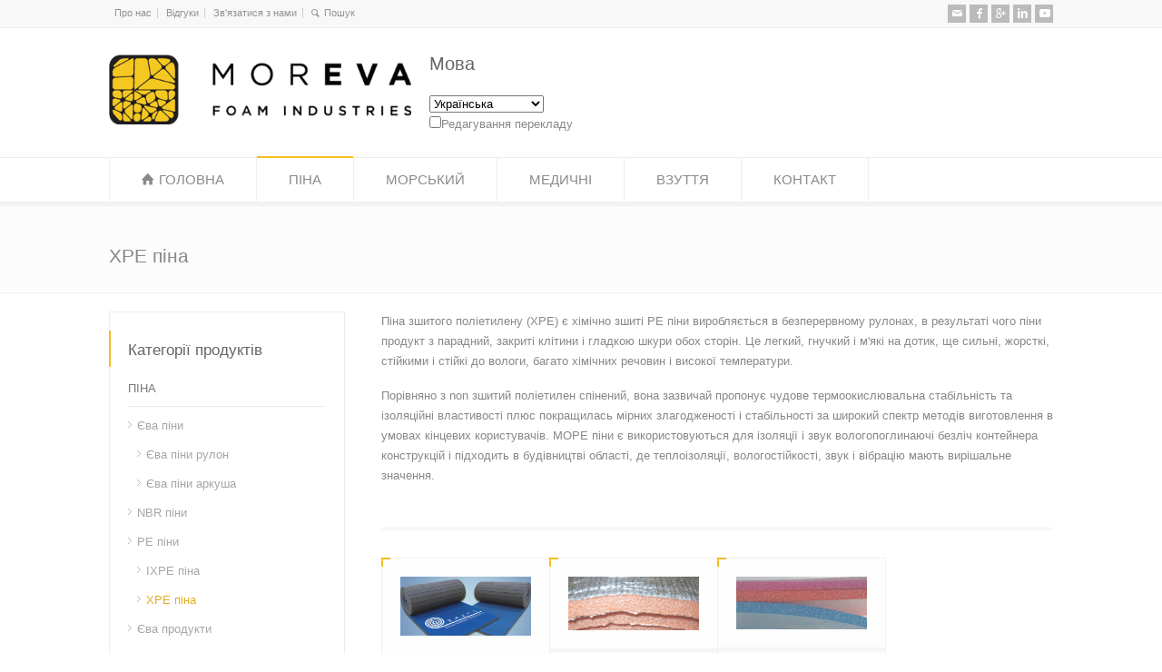

--- FILE ---
content_type: text/html; charset=UTF-8
request_url: https://www.morevafoam.com/uk/Categories/xpe-foam
body_size: 15401
content:
<!doctype html>
<html lang="uk" class="no-js" dir="ltr">
<head> 
<meta charset="UTF-8" />  
<meta name="viewport" content="width=device-width, initial-scale=1, maximum-scale=1">

<meta name='robots' content='index, follow, max-image-preview:large, max-snippet:-1, max-video-preview:-1' />
	<style>img:is([sizes="auto" i], [sizes^="auto," i]) { contain-intrinsic-size: 3000px 1500px }</style>
	
	<!-- This site is optimized with the Yoast SEO plugin v24.9 - https://yoast.com/wordpress/plugins/seo/ -->
	<title>XPE піна архівів - Mor Єва піни</title>
	<link rel="canonical" href="https://www.MorEvaFoam.com/uk/Categories/xpe-foam" />
	<meta property="og:locale" content="uk_UA" />
	<meta property="og:type" content="Стаття" />
	<meta property="og:title" content="XPE піна архівів - Mor Єва піни" />
	<meta property="og:description" content="Crosslinked Polyethylene Foam (XPE) is chemically crosslinked PE foam produced in continuous rolls resulting in a foam product with uniform, closed cells and smooth skins both sides. It is lightweight, flexible and soft to touch, yet strong, tough, resilient and resistant to moisture, many chemicals and high temperature. Compared to non-crosslinked polyethylene foam, it typically offers superb thermal stability and insulating properties plus improved dimensional consistency and stability over a wide range of fabrication methods in end-user’s conditions. MOR foams is used for insulation and sound absorbing materials in a host of container’s designs and suitable in the building and construction field where thermal insulation, moisture resistance, sound and vibration are critical." />
	<meta property="og:url" content="https://www.MorEvaFoam.com/Categories/xpe-foam" />
	<meta property="og:site_name" content="Єва MOR піни" />
	<meta name="twitter:card" content="summary_large_image" />
	<meta name="twitter:site" content="@Mor_Evasole" />
	<script type="application/ld+json" class="yoast-schema-graph">{"@context":"https://schema.org","@graph":[{"@type":"CollectionPage","@id":"https://www.MorEvaFoam.com/Categories/xpe-foam","url":"https://www.MorEvaFoam.com/Categories/xpe-foam","name":"XPE Foam Archives - Mor Eva Foam","isPartOf":{"@id":"https://www.MorEvaFoam.com/#website"},"primaryImageOfPage":{"@id":"https://www.MorEvaFoam.com/Categories/xpe-foam#primaryimage"},"image":{"@id":"https://www.MorEvaFoam.com/Categories/xpe-foam#primaryimage"},"thumbnailUrl":"https://www.MorEvaFoam.com/wp-content/uploads/2015/05/MOR-carpet-rollable-mats-1.jpg","breadcrumb":{"@id":"https://www.MorEvaFoam.com/Categories/xpe-foam#breadcrumb"},"inLanguage":"uk"},{"@type":"ImageObject","inLanguage":"uk","@id":"https://www.MorEvaFoam.com/Categories/xpe-foam#primaryimage","url":"https://www.MorEvaFoam.com/wp-content/uploads/2015/05/MOR-carpet-rollable-mats-1.jpg","contentUrl":"https://www.MorEvaFoam.com/wp-content/uploads/2015/05/MOR-carpet-rollable-mats-1.jpg","width":500,"height":217,"caption":"Carpeted Practice Mats"},{"@type":"BreadcrumbList","@id":"https://www.MorEvaFoam.com/Categories/xpe-foam#breadcrumb","itemListElement":[{"@type":"ListItem","position":1,"name":"Home","item":"https://www.MorEvaFoam.com/"},{"@type":"ListItem","position":2,"name":"PE Foam","item":"https://www.MorEvaFoam.com/Categories/pe-xpe-ixpe"},{"@type":"ListItem","position":3,"name":"XPE Foam"}]},{"@type":"WebSite","@id":"https://www.MorEvaFoam.com/#website","url":"https://www.MorEvaFoam.com/","name":"Mor Eva Foam","description":"Mor Eva, More Fun","potentialAction":[{"@type":"SearchAction","target":{"@type":"EntryPoint","urlTemplate":"https://www.MorEvaFoam.com/?s={search_term_string}"},"query-input":{"@type":"PropertyValueSpecification","valueRequired":true,"valueName":"search_term_string"}}],"inLanguage":"uk"}]}</script>
	<!-- / Yoast SEO plugin. -->


<link rel='dns-prefetch' href='//www.MorEvaFoam.com' />
<link rel='dns-prefetch' href='//static.addtoany.com' />
<link rel='dns-prefetch' href='//www.googletagmanager.com' />
<script type="702789f75985357932abb115-text/javascript">
/* <![CDATA[ */
window._wpemojiSettings = {"baseUrl":"https:\/\/s.w.org\/images\/core\/emoji\/15.1.0\/72x72\/","ext":".png","svgUrl":"https:\/\/s.w.org\/images\/core\/emoji\/15.1.0\/svg\/","svgExt":".svg","source":{"concatemoji":"https:\/\/www.MorEvaFoam.com\/wp-includes\/js\/wp-emoji-release.min.js"}};
/*! This file is auto-generated */
!function(i,n){var o,s,e;function c(e){try{var t={supportTests:e,timestamp:(new Date).valueOf()};sessionStorage.setItem(o,JSON.stringify(t))}catch(e){}}function p(e,t,n){e.clearRect(0,0,e.canvas.width,e.canvas.height),e.fillText(t,0,0);var t=new Uint32Array(e.getImageData(0,0,e.canvas.width,e.canvas.height).data),r=(e.clearRect(0,0,e.canvas.width,e.canvas.height),e.fillText(n,0,0),new Uint32Array(e.getImageData(0,0,e.canvas.width,e.canvas.height).data));return t.every(function(e,t){return e===r[t]})}function u(e,t,n){switch(t){case"flag":return n(e,"\ud83c\udff3\ufe0f\u200d\u26a7\ufe0f","\ud83c\udff3\ufe0f\u200b\u26a7\ufe0f")?!1:!n(e,"\ud83c\uddfa\ud83c\uddf3","\ud83c\uddfa\u200b\ud83c\uddf3")&&!n(e,"\ud83c\udff4\udb40\udc67\udb40\udc62\udb40\udc65\udb40\udc6e\udb40\udc67\udb40\udc7f","\ud83c\udff4\u200b\udb40\udc67\u200b\udb40\udc62\u200b\udb40\udc65\u200b\udb40\udc6e\u200b\udb40\udc67\u200b\udb40\udc7f");case"emoji":return!n(e,"\ud83d\udc26\u200d\ud83d\udd25","\ud83d\udc26\u200b\ud83d\udd25")}return!1}function f(e,t,n){var r="undefined"!=typeof WorkerGlobalScope&&self instanceof WorkerGlobalScope?new OffscreenCanvas(300,150):i.createElement("canvas"),a=r.getContext("2d",{willReadFrequently:!0}),o=(a.textBaseline="top",a.font="600 32px Arial",{});return e.forEach(function(e){o[e]=t(a,e,n)}),o}function t(e){var t=i.createElement("script");t.src=e,t.defer=!0,i.head.appendChild(t)}"undefined"!=typeof Promise&&(o="wpEmojiSettingsSupports",s=["flag","emoji"],n.supports={everything:!0,everythingExceptFlag:!0},e=new Promise(function(e){i.addEventListener("DOMContentLoaded",e,{once:!0})}),new Promise(function(t){var n=function(){try{var e=JSON.parse(sessionStorage.getItem(o));if("object"==typeof e&&"number"==typeof e.timestamp&&(new Date).valueOf()<e.timestamp+604800&&"object"==typeof e.supportTests)return e.supportTests}catch(e){}return null}();if(!n){if("undefined"!=typeof Worker&&"undefined"!=typeof OffscreenCanvas&&"undefined"!=typeof URL&&URL.createObjectURL&&"undefined"!=typeof Blob)try{var e="postMessage("+f.toString()+"("+[JSON.stringify(s),u.toString(),p.toString()].join(",")+"));",r=new Blob([e],{type:"text/javascript"}),a=new Worker(URL.createObjectURL(r),{name:"wpTestEmojiSupports"});return void(a.onmessage=function(e){c(n=e.data),a.terminate(),t(n)})}catch(e){}c(n=f(s,u,p))}t(n)}).then(function(e){for(var t in e)n.supports[t]=e[t],n.supports.everything=n.supports.everything&&n.supports[t],"flag"!==t&&(n.supports.everythingExceptFlag=n.supports.everythingExceptFlag&&n.supports[t]);n.supports.everythingExceptFlag=n.supports.everythingExceptFlag&&!n.supports.flag,n.DOMReady=!1,n.readyCallback=function(){n.DOMReady=!0}}).then(function(){return e}).then(function(){var e;n.supports.everything||(n.readyCallback(),(e=n.source||{}).concatemoji?t(e.concatemoji):e.wpemoji&&e.twemoji&&(t(e.twemoji),t(e.wpemoji)))}))}((window,document),window._wpemojiSettings);
/* ]]> */
</script>
<style id='wp-emoji-styles-inline-css' type='text/css'>

	img.wp-smiley, img.emoji {
		display: inline !important;
		border: none !important;
		box-shadow: none !important;
		height: 1em !important;
		width: 1em !important;
		margin: 0 0.07em !important;
		vertical-align: -0.1em !important;
		background: none !important;
		padding: 0 !important;
	}
</style>
<link rel='stylesheet' id='wp-block-library-css' href='https://www.MorEvaFoam.com/wp-includes/css/dist/block-library/style.min.css' type='text/css' media='all' />
<style id='classic-theme-styles-inline-css' type='text/css'>
/*! This file is auto-generated */
.wp-block-button__link{color:#fff;background-color:#32373c;border-radius:9999px;box-shadow:none;text-decoration:none;padding:calc(.667em + 2px) calc(1.333em + 2px);font-size:1.125em}.wp-block-file__button{background:#32373c;color:#fff;text-decoration:none}
</style>
<style id='global-styles-inline-css' type='text/css'>
:root{--wp--preset--aspect-ratio--square: 1;--wp--preset--aspect-ratio--4-3: 4/3;--wp--preset--aspect-ratio--3-4: 3/4;--wp--preset--aspect-ratio--3-2: 3/2;--wp--preset--aspect-ratio--2-3: 2/3;--wp--preset--aspect-ratio--16-9: 16/9;--wp--preset--aspect-ratio--9-16: 9/16;--wp--preset--color--black: #000000;--wp--preset--color--cyan-bluish-gray: #abb8c3;--wp--preset--color--white: #ffffff;--wp--preset--color--pale-pink: #f78da7;--wp--preset--color--vivid-red: #cf2e2e;--wp--preset--color--luminous-vivid-orange: #ff6900;--wp--preset--color--luminous-vivid-amber: #fcb900;--wp--preset--color--light-green-cyan: #7bdcb5;--wp--preset--color--vivid-green-cyan: #00d084;--wp--preset--color--pale-cyan-blue: #8ed1fc;--wp--preset--color--vivid-cyan-blue: #0693e3;--wp--preset--color--vivid-purple: #9b51e0;--wp--preset--gradient--vivid-cyan-blue-to-vivid-purple: linear-gradient(135deg,rgba(6,147,227,1) 0%,rgb(155,81,224) 100%);--wp--preset--gradient--light-green-cyan-to-vivid-green-cyan: linear-gradient(135deg,rgb(122,220,180) 0%,rgb(0,208,130) 100%);--wp--preset--gradient--luminous-vivid-amber-to-luminous-vivid-orange: linear-gradient(135deg,rgba(252,185,0,1) 0%,rgba(255,105,0,1) 100%);--wp--preset--gradient--luminous-vivid-orange-to-vivid-red: linear-gradient(135deg,rgba(255,105,0,1) 0%,rgb(207,46,46) 100%);--wp--preset--gradient--very-light-gray-to-cyan-bluish-gray: linear-gradient(135deg,rgb(238,238,238) 0%,rgb(169,184,195) 100%);--wp--preset--gradient--cool-to-warm-spectrum: linear-gradient(135deg,rgb(74,234,220) 0%,rgb(151,120,209) 20%,rgb(207,42,186) 40%,rgb(238,44,130) 60%,rgb(251,105,98) 80%,rgb(254,248,76) 100%);--wp--preset--gradient--blush-light-purple: linear-gradient(135deg,rgb(255,206,236) 0%,rgb(152,150,240) 100%);--wp--preset--gradient--blush-bordeaux: linear-gradient(135deg,rgb(254,205,165) 0%,rgb(254,45,45) 50%,rgb(107,0,62) 100%);--wp--preset--gradient--luminous-dusk: linear-gradient(135deg,rgb(255,203,112) 0%,rgb(199,81,192) 50%,rgb(65,88,208) 100%);--wp--preset--gradient--pale-ocean: linear-gradient(135deg,rgb(255,245,203) 0%,rgb(182,227,212) 50%,rgb(51,167,181) 100%);--wp--preset--gradient--electric-grass: linear-gradient(135deg,rgb(202,248,128) 0%,rgb(113,206,126) 100%);--wp--preset--gradient--midnight: linear-gradient(135deg,rgb(2,3,129) 0%,rgb(40,116,252) 100%);--wp--preset--font-size--small: 13px;--wp--preset--font-size--medium: 20px;--wp--preset--font-size--large: 36px;--wp--preset--font-size--x-large: 42px;--wp--preset--spacing--20: 0.44rem;--wp--preset--spacing--30: 0.67rem;--wp--preset--spacing--40: 1rem;--wp--preset--spacing--50: 1.5rem;--wp--preset--spacing--60: 2.25rem;--wp--preset--spacing--70: 3.38rem;--wp--preset--spacing--80: 5.06rem;--wp--preset--shadow--natural: 6px 6px 9px rgba(0, 0, 0, 0.2);--wp--preset--shadow--deep: 12px 12px 50px rgba(0, 0, 0, 0.4);--wp--preset--shadow--sharp: 6px 6px 0px rgba(0, 0, 0, 0.2);--wp--preset--shadow--outlined: 6px 6px 0px -3px rgba(255, 255, 255, 1), 6px 6px rgba(0, 0, 0, 1);--wp--preset--shadow--crisp: 6px 6px 0px rgba(0, 0, 0, 1);}:where(.is-layout-flex){gap: 0.5em;}:where(.is-layout-grid){gap: 0.5em;}body .is-layout-flex{display: flex;}.is-layout-flex{flex-wrap: wrap;align-items: center;}.is-layout-flex > :is(*, div){margin: 0;}body .is-layout-grid{display: grid;}.is-layout-grid > :is(*, div){margin: 0;}:where(.wp-block-columns.is-layout-flex){gap: 2em;}:where(.wp-block-columns.is-layout-grid){gap: 2em;}:where(.wp-block-post-template.is-layout-flex){gap: 1.25em;}:where(.wp-block-post-template.is-layout-grid){gap: 1.25em;}.has-black-color{color: var(--wp--preset--color--black) !important;}.has-cyan-bluish-gray-color{color: var(--wp--preset--color--cyan-bluish-gray) !important;}.has-white-color{color: var(--wp--preset--color--white) !important;}.has-pale-pink-color{color: var(--wp--preset--color--pale-pink) !important;}.has-vivid-red-color{color: var(--wp--preset--color--vivid-red) !important;}.has-luminous-vivid-orange-color{color: var(--wp--preset--color--luminous-vivid-orange) !important;}.has-luminous-vivid-amber-color{color: var(--wp--preset--color--luminous-vivid-amber) !important;}.has-light-green-cyan-color{color: var(--wp--preset--color--light-green-cyan) !important;}.has-vivid-green-cyan-color{color: var(--wp--preset--color--vivid-green-cyan) !important;}.has-pale-cyan-blue-color{color: var(--wp--preset--color--pale-cyan-blue) !important;}.has-vivid-cyan-blue-color{color: var(--wp--preset--color--vivid-cyan-blue) !important;}.has-vivid-purple-color{color: var(--wp--preset--color--vivid-purple) !important;}.has-black-background-color{background-color: var(--wp--preset--color--black) !important;}.has-cyan-bluish-gray-background-color{background-color: var(--wp--preset--color--cyan-bluish-gray) !important;}.has-white-background-color{background-color: var(--wp--preset--color--white) !important;}.has-pale-pink-background-color{background-color: var(--wp--preset--color--pale-pink) !important;}.has-vivid-red-background-color{background-color: var(--wp--preset--color--vivid-red) !important;}.has-luminous-vivid-orange-background-color{background-color: var(--wp--preset--color--luminous-vivid-orange) !important;}.has-luminous-vivid-amber-background-color{background-color: var(--wp--preset--color--luminous-vivid-amber) !important;}.has-light-green-cyan-background-color{background-color: var(--wp--preset--color--light-green-cyan) !important;}.has-vivid-green-cyan-background-color{background-color: var(--wp--preset--color--vivid-green-cyan) !important;}.has-pale-cyan-blue-background-color{background-color: var(--wp--preset--color--pale-cyan-blue) !important;}.has-vivid-cyan-blue-background-color{background-color: var(--wp--preset--color--vivid-cyan-blue) !important;}.has-vivid-purple-background-color{background-color: var(--wp--preset--color--vivid-purple) !important;}.has-black-border-color{border-color: var(--wp--preset--color--black) !important;}.has-cyan-bluish-gray-border-color{border-color: var(--wp--preset--color--cyan-bluish-gray) !important;}.has-white-border-color{border-color: var(--wp--preset--color--white) !important;}.has-pale-pink-border-color{border-color: var(--wp--preset--color--pale-pink) !important;}.has-vivid-red-border-color{border-color: var(--wp--preset--color--vivid-red) !important;}.has-luminous-vivid-orange-border-color{border-color: var(--wp--preset--color--luminous-vivid-orange) !important;}.has-luminous-vivid-amber-border-color{border-color: var(--wp--preset--color--luminous-vivid-amber) !important;}.has-light-green-cyan-border-color{border-color: var(--wp--preset--color--light-green-cyan) !important;}.has-vivid-green-cyan-border-color{border-color: var(--wp--preset--color--vivid-green-cyan) !important;}.has-pale-cyan-blue-border-color{border-color: var(--wp--preset--color--pale-cyan-blue) !important;}.has-vivid-cyan-blue-border-color{border-color: var(--wp--preset--color--vivid-cyan-blue) !important;}.has-vivid-purple-border-color{border-color: var(--wp--preset--color--vivid-purple) !important;}.has-vivid-cyan-blue-to-vivid-purple-gradient-background{background: var(--wp--preset--gradient--vivid-cyan-blue-to-vivid-purple) !important;}.has-light-green-cyan-to-vivid-green-cyan-gradient-background{background: var(--wp--preset--gradient--light-green-cyan-to-vivid-green-cyan) !important;}.has-luminous-vivid-amber-to-luminous-vivid-orange-gradient-background{background: var(--wp--preset--gradient--luminous-vivid-amber-to-luminous-vivid-orange) !important;}.has-luminous-vivid-orange-to-vivid-red-gradient-background{background: var(--wp--preset--gradient--luminous-vivid-orange-to-vivid-red) !important;}.has-very-light-gray-to-cyan-bluish-gray-gradient-background{background: var(--wp--preset--gradient--very-light-gray-to-cyan-bluish-gray) !important;}.has-cool-to-warm-spectrum-gradient-background{background: var(--wp--preset--gradient--cool-to-warm-spectrum) !important;}.has-blush-light-purple-gradient-background{background: var(--wp--preset--gradient--blush-light-purple) !important;}.has-blush-bordeaux-gradient-background{background: var(--wp--preset--gradient--blush-bordeaux) !important;}.has-luminous-dusk-gradient-background{background: var(--wp--preset--gradient--luminous-dusk) !important;}.has-pale-ocean-gradient-background{background: var(--wp--preset--gradient--pale-ocean) !important;}.has-electric-grass-gradient-background{background: var(--wp--preset--gradient--electric-grass) !important;}.has-midnight-gradient-background{background: var(--wp--preset--gradient--midnight) !important;}.has-small-font-size{font-size: var(--wp--preset--font-size--small) !important;}.has-medium-font-size{font-size: var(--wp--preset--font-size--medium) !important;}.has-large-font-size{font-size: var(--wp--preset--font-size--large) !important;}.has-x-large-font-size{font-size: var(--wp--preset--font-size--x-large) !important;}
:where(.wp-block-post-template.is-layout-flex){gap: 1.25em;}:where(.wp-block-post-template.is-layout-grid){gap: 1.25em;}
:where(.wp-block-columns.is-layout-flex){gap: 2em;}:where(.wp-block-columns.is-layout-grid){gap: 2em;}
:root :where(.wp-block-pullquote){font-size: 1.5em;line-height: 1.6;}
</style>
<link rel='stylesheet' id='responsive-lightbox-nivo-css' href='https://www.MorEvaFoam.com/wp-content/plugins/responsive-lightbox/assets/nivo/nivo-lightbox.min.css' type='text/css' media='all' />
<link rel='stylesheet' id='responsive-lightbox-nivo-default-css' href='https://www.MorEvaFoam.com/wp-content/plugins/responsive-lightbox/assets/nivo/themes/default/default.css' type='text/css' media='all' />
<link rel='stylesheet' id='wpbits-afe-pro-afe-styles-css' href='https://www.MorEvaFoam.com/wp-content/plugins/wpbits-addons-for-elementor-pro/afe/assets/css/afe-styles.min.css' type='text/css' media='all' />
<link rel='stylesheet' id='wpb-lib-frontend-css' href='https://www.MorEvaFoam.com/wp-content/plugins/wpbits-addons-for-elementor/assets/css/frontend.min.css' type='text/css' media='all' />
<link rel='stylesheet' id='normalize-css' href='https://www.MorEvaFoam.com/wp-content/themes/rttheme18/css/normalize.css' type='text/css' media='all' />
<link rel='stylesheet' id='theme-framework-css' href='https://www.MorEvaFoam.com/wp-content/themes/rttheme18/css/rt-css-framework.css' type='text/css' media='all' />
<link rel='stylesheet' id='fontello-css' href='https://www.MorEvaFoam.com/wp-content/themes/rttheme18/css/fontello/css/fontello.css' type='text/css' media='all' />
<link rel='stylesheet' id='jackbox-css' href='https://www.MorEvaFoam.com/wp-content/themes/rttheme18/js/lightbox/css/jackbox.min.css' type='text/css' media='all' />
<link rel='stylesheet' id='theme-style-all-css' href='https://www.MorEvaFoam.com/wp-content/themes/rttheme18/css/style.css' type='text/css' media='all' />
<link rel='stylesheet' id='jquery-owl-carousel-css' href='https://www.MorEvaFoam.com/wp-content/themes/rttheme18/css/owl.carousel.css' type='text/css' media='all' />
<link rel='stylesheet' id='flex-slider-css-css' href='https://www.MorEvaFoam.com/wp-content/themes/rttheme18/css/flexslider.css' type='text/css' media='all' />
<link rel='stylesheet' id='progression-player-css' href='https://www.MorEvaFoam.com/wp-content/themes/rttheme18/js/video_player/progression-player.css' type='text/css' media='all' />
<link rel='stylesheet' id='progression-skin-minimal-light-css' href='https://www.MorEvaFoam.com/wp-content/themes/rttheme18/js/video_player/skin-minimal-light.css' type='text/css' media='all' />
<link rel='stylesheet' id='isotope-css-css' href='https://www.MorEvaFoam.com/wp-content/themes/rttheme18/css/isotope.css' type='text/css' media='all' />
<link rel='stylesheet' id='jquery-colortip-css' href='https://www.MorEvaFoam.com/wp-content/themes/rttheme18/css/colortip-1.0-jquery.css' type='text/css' media='all' />
<link rel='stylesheet' id='animate-css' href='https://www.MorEvaFoam.com/wp-content/themes/rttheme18/css/animate.css' type='text/css' media='all' />
<!--[if IE 7]>
<link rel='stylesheet' id='theme-ie7-css' href='https://www.MorEvaFoam.com/wp-content/themes/rttheme18/css/ie7.css' type='text/css' media='all' />
<![endif]-->
<!--[if lt IE 9]>
<link rel='stylesheet' id='theme-ltie9-css' href='https://www.MorEvaFoam.com/wp-content/themes/rttheme18/css/before_ie9.css' type='text/css' media='all' />
<![endif]-->
<link rel='stylesheet' id='tablepress-default-css' href='https://www.MorEvaFoam.com/wp-content/plugins/tablepress/css/build/default.css' type='text/css' media='all' />
<link rel='stylesheet' id='addtoany-css' href='https://www.MorEvaFoam.com/wp-content/plugins/add-to-any/addtoany.min.css' type='text/css' media='all' />
<link rel='stylesheet' id='wp-featherlight-css' href='https://www.MorEvaFoam.com/wp-content/plugins/wp-featherlight/css/wp-featherlight.min.css' type='text/css' media='all' />
<link rel='stylesheet' id='theme-skin-css' href='https://www.MorEvaFoam.com/wp-content/themes/rttheme18/css/orange-style.css' type='text/css' media='all' />
<style id='theme-skin-inline-css' type='text/css'>
.retina#logo{background: url('https://www.MorEvaFoam.com/wp-content/uploads/2014/08/MORLOGO11.png') no-repeat scroll 0 0 / 100% auto transparent;-moz-background-size:100%;-webkit-background-size:100%;-o-background-size:100%; background-size: 100%;} .retina#logo img{display: none;}
#navigation_bar > ul > li > a{font-family:Arial,Helvetica,sans-serif;font-weight:normal !important}.flex-caption,.pricing_table .table_wrap ul > li.caption,.pricing_table .table_wrap.highlight ul > li.caption,.banner p,.sidebar .featured_article_title,.footer_widgets_row .featured_article_title,.latest-news a.title,h1,h2,h3,h4,h5{font-family:Arial,Helvetica,sans-serif;font-weight:normal}body,#navigation_bar > ul > li > a span,.product_info h5,.product_item_holder h5,#slogan_text{font-family:Arial,Helvetica,sans-serif;font-weight:normal !important}.testimonial .text,blockquote p{font-family:Arial,Helvetica,sans-serif;font-weight:normal !important}#navigation_bar > ul > li > a{font-size:15px}@media only screen and (min-width:960px){.header-design2 .default_position #navigation_bar > ul > li > a{line-height:80px}.header-design2 #logo img{max-height:60px}.header-design2  #logo h1,.header-design2  #logo h1 a{padding:0;line-height:60px}.header-design2 .section_logo > section{display:table;height:60px}.header-design2 #logo > a{display:table-cell;vertical-align:middle}}
</style>
<link rel='stylesheet' id='theme-style-css' href='https://www.MorEvaFoam.com/wp-content/themes/rttheme18/style.css' type='text/css' media='all' />
<script type="702789f75985357932abb115-text/javascript" src="https://www.MorEvaFoam.com/wp-includes/js/jquery/jquery.min.js" id="jquery-core-js"></script>
<script type="702789f75985357932abb115-text/javascript" src="https://www.MorEvaFoam.com/wp-includes/js/jquery/jquery-migrate.min.js" id="jquery-migrate-js"></script>
<script type="702789f75985357932abb115-text/javascript" id="addtoany-core-js-before">
/* <![CDATA[ */
window.a2a_config=window.a2a_config||{};a2a_config.callbacks=[];a2a_config.overlays=[];a2a_config.templates={};a2a_localize = {
	Share: "Share",
	Save: "Save",
	Subscribe: "Subscribe",
	Email: "Email",
	Bookmark: "Bookmark",
	ShowAll: "Show all",
	ShowLess: "Show less",
	FindServices: "Find service(s)",
	FindAnyServiceToAddTo: "Instantly find any service to add to",
	PoweredBy: "Powered by",
	ShareViaEmail: "Share via email",
	SubscribeViaEmail: "Subscribe via email",
	BookmarkInYourBrowser: "Bookmark in your browser",
	BookmarkInstructions: "Press Ctrl+D or \u2318+D to bookmark this page",
	AddToYourFavorites: "Add to your favorites",
	SendFromWebOrProgram: "Send from any email address or email program",
	EmailProgram: "Email program",
	More: "More&#8230;",
	ThanksForSharing: "Thanks for sharing!",
	ThanksForFollowing: "Thanks for following!"
};
/* ]]> */
</script>
<script type="702789f75985357932abb115-text/javascript" defer src="https://static.addtoany.com/menu/page.js" id="addtoany-core-js"></script>
<script type="702789f75985357932abb115-text/javascript" defer src="https://www.MorEvaFoam.com/wp-content/plugins/add-to-any/addtoany.min.js" id="addtoany-jquery-js"></script>
<script type="702789f75985357932abb115-text/javascript" src="https://www.MorEvaFoam.com/wp-content/plugins/responsive-lightbox/assets/nivo/nivo-lightbox.min.js" id="responsive-lightbox-nivo-js"></script>
<script type="702789f75985357932abb115-text/javascript" src="https://www.MorEvaFoam.com/wp-includes/js/underscore.min.js" id="underscore-js"></script>
<script type="702789f75985357932abb115-text/javascript" src="https://www.MorEvaFoam.com/wp-content/plugins/responsive-lightbox/assets/infinitescroll/infinite-scroll.pkgd.min.js" id="responsive-lightbox-infinite-scroll-js"></script>
<script type="702789f75985357932abb115-text/javascript" id="responsive-lightbox-js-before">
/* <![CDATA[ */
var rlArgs = {"script":"nivo","selector":"lightbox","customEvents":"ajaxComplete","activeGalleries":true,"effect":"fade","clickOverlayToClose":true,"keyboardNav":true,"errorMessage":"The requested content cannot be loaded. Please try again later.","woocommerce_gallery":false,"ajaxurl":"https:\/\/www.MorEvaFoam.com\/wp-admin\/admin-ajax.php","nonce":"f6a01632dc","preview":false,"postId":3144,"scriptExtension":false};
/* ]]> */
</script>
<script type="702789f75985357932abb115-text/javascript" src="https://www.MorEvaFoam.com/wp-content/plugins/responsive-lightbox/js/front.js" id="responsive-lightbox-js"></script>
<script type="702789f75985357932abb115-text/javascript" src="//www.MorEvaFoam.com/wp-content/plugins/revslider/sr6/assets/js/rbtools.min.js?ver=6.7.25" async id="tp-tools-js"></script>
<script type="702789f75985357932abb115-text/javascript" src="//www.MorEvaFoam.com/wp-content/plugins/revslider/sr6/assets/js/rs6.min.js?ver=6.7.25" async id="revmin-js"></script>
<script type="702789f75985357932abb115-text/javascript" src="https://www.MorEvaFoam.com/wp-content/themes/rttheme18/js/modernizr.min.js" id="modernizr-js"></script>

<!-- Google tag (gtag.js) snippet added by Site Kit -->

<!-- Google Analytics snippet added by Site Kit -->
<script type="702789f75985357932abb115-text/javascript" src="https://www.googletagmanager.com/gtag/js?id=G-ZMFVG12GTN" id="google_gtagjs-js" async></script>
<script type="702789f75985357932abb115-text/javascript" id="google_gtagjs-js-after">
/* <![CDATA[ */
window.dataLayer = window.dataLayer || [];function gtag(){dataLayer.push(arguments);}
gtag("set","linker",{"domains":["www.MorEvaFoam.com"]});
gtag("js", new Date());
gtag("set", "developer_id.dZTNiMT", true);
gtag("config", "G-ZMFVG12GTN");
/* ]]> */
</script>

<!-- End Google tag (gtag.js) snippet added by Site Kit -->
<link rel="https://api.w.org/" href="https://www.MorEvaFoam.com/wp-json/" /><link rel="EditURI" type="application/rsd+xml" title="RSD" href="https://www.MorEvaFoam.com/xmlrpc.php?rsd" />
<meta name="generator" content="WordPress 6.8" />
<meta name="generator" content="Site Kit by Google 1.150.0" /><!--[if lt IE 9]><script src="https://www.MorEvaFoam.com/wp-content/themes/rttheme18/js/html5shiv.js"></script><![endif]--><!--[if gte IE 9]> <style type="text/css"> .gradient { filter: none; } </style> <![endif]--><meta name="generator" content="Elementor 3.28.3; features: e_font_icon_svg, additional_custom_breakpoints, e_local_google_fonts; settings: css_print_method-external, google_font-enabled, font_display-auto">
			<style>
				.e-con.e-parent:nth-of-type(n+4):not(.e-lazyloaded):not(.e-no-lazyload),
				.e-con.e-parent:nth-of-type(n+4):not(.e-lazyloaded):not(.e-no-lazyload) * {
					background-image: none !important;
				}
				@media screen and (max-height: 1024px) {
					.e-con.e-parent:nth-of-type(n+3):not(.e-lazyloaded):not(.e-no-lazyload),
					.e-con.e-parent:nth-of-type(n+3):not(.e-lazyloaded):not(.e-no-lazyload) * {
						background-image: none !important;
					}
				}
				@media screen and (max-height: 640px) {
					.e-con.e-parent:nth-of-type(n+2):not(.e-lazyloaded):not(.e-no-lazyload),
					.e-con.e-parent:nth-of-type(n+2):not(.e-lazyloaded):not(.e-no-lazyload) * {
						background-image: none !important;
					}
				}
			</style>
			
<!-- Google Tag Manager snippet added by Site Kit -->
<script type="702789f75985357932abb115-text/javascript">
/* <![CDATA[ */

			( function( w, d, s, l, i ) {
				w[l] = w[l] || [];
				w[l].push( {'gtm.start': new Date().getTime(), event: 'gtm.js'} );
				var f = d.getElementsByTagName( s )[0],
					j = d.createElement( s ), dl = l != 'dataLayer' ? '&l=' + l : '';
				j.async = true;
				j.src = 'https://www.googletagmanager.com/gtm.js?id=' + i + dl;
				f.parentNode.insertBefore( j, f );
			} )( window, document, 'script', 'dataLayer', 'GTM-W6Z9JV' );
			
/* ]]> */
</script>

<!-- End Google Tag Manager snippet added by Site Kit -->
<meta name="generator" content="Powered by Slider Revolution 6.7.25 - responsive, Mobile-Friendly Slider Plugin for WordPress with comfortable drag and drop interface." />
<link rel="icon" href="https://www.MorEvaFoam.com/wp-content/uploads/2014/08/cropped-MORLOGONOF-32x32.png" sizes="32x32" />
<link rel="icon" href="https://www.MorEvaFoam.com/wp-content/uploads/2014/08/cropped-MORLOGONOF-192x192.png" sizes="192x192" />
<link rel="apple-touch-icon" href="https://www.MorEvaFoam.com/wp-content/uploads/2014/08/cropped-MORLOGONOF-180x180.png" />
<meta name="msapplication-TileImage" content="https://www.MorEvaFoam.com/wp-content/uploads/2014/08/cropped-MORLOGONOF-270x270.png" />
<script type="702789f75985357932abb115-text/javascript">function setREVStartSize(e){
			//window.requestAnimationFrame(function() {
				window.RSIW = window.RSIW===undefined ? window.innerWidth : window.RSIW;
				window.RSIH = window.RSIH===undefined ? window.innerHeight : window.RSIH;
				try {
					var pw = document.getElementById(e.c).parentNode.offsetWidth,
						newh;
					pw = pw===0 || isNaN(pw) || (e.l=="fullwidth" || e.layout=="fullwidth") ? window.RSIW : pw;
					e.tabw = e.tabw===undefined ? 0 : parseInt(e.tabw);
					e.thumbw = e.thumbw===undefined ? 0 : parseInt(e.thumbw);
					e.tabh = e.tabh===undefined ? 0 : parseInt(e.tabh);
					e.thumbh = e.thumbh===undefined ? 0 : parseInt(e.thumbh);
					e.tabhide = e.tabhide===undefined ? 0 : parseInt(e.tabhide);
					e.thumbhide = e.thumbhide===undefined ? 0 : parseInt(e.thumbhide);
					e.mh = e.mh===undefined || e.mh=="" || e.mh==="auto" ? 0 : parseInt(e.mh,0);
					if(e.layout==="fullscreen" || e.l==="fullscreen")
						newh = Math.max(e.mh,window.RSIH);
					else{
						e.gw = Array.isArray(e.gw) ? e.gw : [e.gw];
						for (var i in e.rl) if (e.gw[i]===undefined || e.gw[i]===0) e.gw[i] = e.gw[i-1];
						e.gh = e.el===undefined || e.el==="" || (Array.isArray(e.el) && e.el.length==0)? e.gh : e.el;
						e.gh = Array.isArray(e.gh) ? e.gh : [e.gh];
						for (var i in e.rl) if (e.gh[i]===undefined || e.gh[i]===0) e.gh[i] = e.gh[i-1];
											
						var nl = new Array(e.rl.length),
							ix = 0,
							sl;
						e.tabw = e.tabhide>=pw ? 0 : e.tabw;
						e.thumbw = e.thumbhide>=pw ? 0 : e.thumbw;
						e.tabh = e.tabhide>=pw ? 0 : e.tabh;
						e.thumbh = e.thumbhide>=pw ? 0 : e.thumbh;
						for (var i in e.rl) nl[i] = e.rl[i]<window.RSIW ? 0 : e.rl[i];
						sl = nl[0];
						for (var i in nl) if (sl>nl[i] && nl[i]>0) { sl = nl[i]; ix=i;}
						var m = pw>(e.gw[ix]+e.tabw+e.thumbw) ? 1 : (pw-(e.tabw+e.thumbw)) / (e.gw[ix]);
						newh =  (e.gh[ix] * m) + (e.tabh + e.thumbh);
					}
					var el = document.getElementById(e.c);
					if (el!==null && el) el.style.height = newh+"px";
					el = document.getElementById(e.c+"_wrapper");
					if (el!==null && el) {
						el.style.height = newh+"px";
						el.style.display = "block";
					}
				} catch(e){
					console.log("Failure at Presize of Slider:" + e)
				}
			//});
		  };</script>
<meta name="translation-stats" content='{"total_phrases":124,"translated_phrases":116,"human_translated_phrases":null,"hidden_phrases":25,"hidden_translated_phrases":25,"hidden_translateable_phrases":null,"meta_phrases":14,"meta_translated_phrases":6,"time":null}'/>
</head>
<body class="archive tax-product_categories term-xpe-foam term-82 wp-theme-rttheme18 wp-featherlight-captions  menu-style-one wide rt_content_animations header-design1 elementor-default elementor-kit-">
		<!-- Google Tag Manager (noscript) snippet added by Site Kit -->
		<noscript>
			<iframe src="https://www.googletagmanager.com/ns.html?id=GTM-W6Z9JV" height="0" width="0" style="display:none;visibility:hidden"></iframe>
		</noscript>
		<!-- End Google Tag Manager (noscript) snippet added by Site Kit -->
		
			<script type="702789f75985357932abb115-text/javascript">
			/* <![CDATA[ */ 
				document.getElementsByTagName("html")[0].className.replace(/\no-js\b/, "js");
				window.onerror=function(){				
					document.getElementById("rt_loading").removeAttribute("class");
				}			 	
			/* ]]> */	
			</script> 
		<div id="rt_loading" class="rt_loading"></div>
<!-- background wrapper -->
<div id="container">   

		<!-- mobile actions -->
	<section id="mobile_bar" class="clearfix">
		<div class="mobile_menu_control icon-menu"></div>
		<div class="top_bar_control icon-cog"></div>    
	</section>
	<!-- / end section #mobile_bar -->    

		<!-- top bar -->
	<section id="top_bar" class="clearfix">
		<div class="top_bar_container">    

					<ul id="top_navigation" class="top_links">

						<!--  top links -->
												    <li id="menu-item-2128" class="menu-item menu-item-type-post_type menu-item-object-page menu-item-2128"><a href="https://www.MorEvaFoam.com/uk/about-mor-eva-foam">Про нас</a></li>
<li id="menu-item-2213" class="menu-item menu-item-type-post_type menu-item-object-page menu-item-2213"><a href="https://www.MorEvaFoam.com/uk/eva-foam-sheet-testimonials">Відгуки</a></li>
<li id="menu-item-2129" class="menu-item menu-item-type-post_type menu-item-object-page menu-item-2129"><a href="https://www.MorEvaFoam.com/uk/contact-us-2">Зв'язатися з нами</a></li>
				  			<!-- / end ul .top_links --> 
			  			          


							 

													<li><form action="https://www.MorEvaFoam.com//" method="get" id="top_search_form"><span class="icon-search"></span><span><input type="text" class="search_text showtextback" size="1" name="s" id="top_search_field" placeholder="Пошук" /></span></form></li>
						

						
						
					</ul>


					<ul class="social_media"><li class="mail"><a rel="noreferrer" class="icon-mail" target="_blank" href="/cdn-cgi/l/email-protection#55187b1d203b3215183a27102334133a34387b363a38" title="Електронна пошта"><span>Електронна пошта</span></a></li><li class="facebook"><a rel="noreferrer" class="icon-facebook" target="_blank" href="https://www.facebook.com/morevafoam" title="Facebook"><span>MOR Єва ПІНИ на Facebook</span></a></li><li class="gplus"><a rel="noreferrer" class="icon-gplus" target="_blank" href="https://plus.google.com/+MorEvaFoam1" title="Google +"><span>Мор на Google +</span></a></li><li class="linkedin"><a rel="noreferrer" class="icon-linkedin" target="_blank" href="https://www.linkedin.com/in/morevafoam" title="LinkedIn"><span>M.Hung на linkedin</span></a></li><li class="youtube-play"><a rel="noreferrer" class="icon-youtube-play" target="_blank" href="https://www.youtube.com/channel/UClAK0v-5MVcxcCHZgQk2fpw" title="YouTube"><span>Мор на Youtube</span></a></li></ul>

		</div><!-- / end div .top_bar_container -->    
	</section><!-- / end section #top_bar -->    
	    
	<!-- header -->
	<header id="header"> 

		<!-- header contents -->
		<section id="header_contents" class="clearfix">
				 
				
			<section class="section_logo logo_left three">			 
				<!-- logo -->
				<section id="logo">			 
					 <a href="https://www.MorEvaFoam.com/uk/" title="Єва MOR піни"><img loading="lazy" src="https://www.MorEvaFoam.com/wp-content/uploads/2015/03/MORLOGO11.png" alt="Єва MOR піни" data-retina="https://www.MorEvaFoam.com/wp-content/uploads/2014/08/MORLOGO11.png" /></a> 
				</section><!-- end section #logo -->
			</section><!-- end section #logo -->	
			<section class="section_widget first three"><div class="box box_layout clearfix column_class widget widget_transposh"><div class="caption"><h3 class="featured_article_title">Мова</h3></div><div class="space margin-b20"></div><span class="no_translate"><select name="lang" onchange="if (!window.__cfRLUnblockHandlers) return false; document.location.href=this.options[this.selectedIndex].value;" data-cf-modified-702789f75985357932abb115-=""><option value="/Categories/xpe-foam">English</option><option value="/ar/Categories/xpe-foam">العربية</option><option value="/da/Categories/xpe-foam">Dansk</option><option value="/de/Categories/xpe-foam">Deutsch</option><option value="/es/Categories/xpe-foam">Español</option><option value="/fi/Categories/xpe-foam">Suomi</option><option value="/fr/Categories/xpe-foam">Français</option><option value="/id/Categories/xpe-foam">Bahasa Indonesia</option><option value="/it/Categories/xpe-foam">Italiano</option><option value="/ja/Categories/xpe-foam">日本語</option><option value="/ko/Categories/xpe-foam">한국어</option><option value="/nl/Categories/xpe-foam">Nederlands</option><option value="/no/Categories/xpe-foam">Norsk</option><option value="/pt/Categories/xpe-foam">Português</option><option value="/ro/Categories/xpe-foam">Română</option><option value="/ru/Categories/xpe-foam">Русский</option><option value="/sv/Categories/xpe-foam">Svenska</option><option value="/sw/Categories/xpe-foam">Kiswahili</option><option value="/tr/Categories/xpe-foam">Türkçe</option><option value="/uk/Categories/xpe-foam" selected="selected">Українська</option><option value="/zh/Categories/xpe-foam">中文(简体)</option><option value="/zh-tw/Categories/xpe-foam">中文(漢字)</option></select><br/></span><input type="checkbox" name="tpedit" value="1" onclick="if (!window.__cfRLUnblockHandlers) return false; document.location.href='/uk/Categories/xpe-foam?tpedit=1';" data-cf-modified-702789f75985357932abb115-="" />Редагування перекладу<div id="tr_credit"></div></div></section><!-- end section .section_widget --><section class="section_widget second three"><div class="box box_layout clearfix column_class widget widget_text">			<div class="textwidget"><div class="g-plusone" data-size="tall" data-annotation="inline" data-width="300"></div>
<div class="fb-like"></div>
</div>
		</div>
			<section id="slogan_text" class="right_side ">
				 
			</section></section><!-- end section .section_widget -->
		</section><!-- end section #header_contents -->  	


		<!-- navigation -->   
		<div class="nav_shadow sticky"><div class="nav_border"> 

			<nav id="navigation_bar" class="navigation  with_small_logo"><div id="sticky_logo"><a href="https://www.MorEvaFoam.com/uk/" title="Єва MOR піни"><img loading="lazy" src="https://www.MorEvaFoam.com/wp-content/uploads/2015/03/MORLOGO11.png" alt="Єва MOR піни" /></a></div><ul id="navigation" class="menu"><li id='menu-item-2210'  class=" menu-item menu-item-type-post_type menu-item-object-page menu-item-home menu-item-has-children hasSubMenu top-level-0" data-column-size='0'><a  class="icon-home" title="MOR Єва піни" href="https://www.MorEvaFoam.com/uk/">ГОЛОВНА</a> 
<ul class="sub-menu">
<li id='menu-item-2739'  class="menu-item menu-item-type-custom menu-item-object-custom menu-item-has-children hasSubMenu"><a  href="#">Про нас</a> 
	<ul class="sub-menu">
<li id='menu-item-2131'  class="menu-item menu-item-type-post_type menu-item-object-page"><a  href="https://www.MorEvaFoam.com/uk/about-mor-eva-foam">Про MOR</a> </li>
<li id='menu-item-2211'  class="menu-item menu-item-type-post_type menu-item-object-page"><a  href="https://www.MorEvaFoam.com/uk/eva-foam-sheet-testimonials">Відгуки</a> </li>
	</ul>
</li>
<li id='menu-item-2656'  class="menu-item menu-item-type-custom menu-item-object-custom menu-item-has-children hasSubMenu"><a  href="#">ПОСЛУГИ</a> 
	<ul class="sub-menu">
<li id='menu-item-2660'  class="menu-item menu-item-type-post_type menu-item-object-page"><a  href="https://www.MorEvaFoam.com/uk/die-cutting">Померти, різання</a> </li>
<li id='menu-item-2659'  class="menu-item menu-item-type-post_type menu-item-object-page"><a  href="https://www.MorEvaFoam.com/uk/thermoforming">Термоформування</a> </li>
<li id='menu-item-2658'  class="menu-item menu-item-type-post_type menu-item-object-page"><a  href="https://www.MorEvaFoam.com/uk/eva-foam-laminating">Ламінування</a> </li>
<li id='menu-item-2657'  class="menu-item menu-item-type-post_type menu-item-object-page"><a  href="https://www.MorEvaFoam.com/uk/eva-foam-skiving-and-splitting">Обдирки і розщеплення</a> </li>
	</ul>
</li>
<li id='menu-item-2738'  class="menu-item menu-item-type-custom menu-item-object-custom menu-item-has-children hasSubMenu"><a  href="#">ІНФОРМАЦІЯ</a> 
	<ul class="sub-menu">
<li id='menu-item-16'  class="menu-item menu-item-type-taxonomy menu-item-object-category"><a  href="https://www.MorEvaFoam.com/uk/category/company-news">Новини компанії</a> </li>
<li id='menu-item-15'  class="menu-item menu-item-type-taxonomy menu-item-object-category"><a  href="https://www.MorEvaFoam.com/uk/category/knowledge-base">База знань</a> </li>
	</ul>
</li>
</ul>
</li>
<li id='menu-item-3637'  class="menu-item menu-item-type-custom menu-item-object-custom current-menu-ancestor menu-item-has-children hasSubMenu top-level-1" data-column-size='0'><a  href="#">ПІНА</a> 
<ul class="sub-menu">
<li id='menu-item-12'  class="menu-item menu-item-type-taxonomy menu-item-object-product_categories menu-item-has-children hasSubMenu"><a  href="https://www.MorEvaFoam.com/uk/Categories/eva-foam">Єва піни</a> 
	<ul class="sub-menu">
<li id='menu-item-14'  class="menu-item menu-item-type-taxonomy menu-item-object-product_categories"><a  href="https://www.MorEvaFoam.com/uk/Categories/eva-foam-roll">Єва піни рулон</a> </li>
<li id='menu-item-18'  class="menu-item menu-item-type-taxonomy menu-item-object-product_categories"><a  href="https://www.MorEvaFoam.com/uk/Categories/eva-foam-sheet">Єва піни аркуша</a> </li>
	</ul>
</li>
<li id='menu-item-3339'  class="menu-item menu-item-type-taxonomy menu-item-object-product_categories"><a  href="https://www.MorEvaFoam.com/uk/Categories/nbrfoam">NBR піни</a> </li>
<li id='menu-item-2893'  class="menu-item menu-item-type-taxonomy menu-item-object-product_categories current-product_categories-ancestor current-menu-ancestor current-menu-parent current-product_categories-parent menu-item-has-children hasSubMenu"><a  href="https://www.MorEvaFoam.com/uk/Categories/pe-xpe-ixpe">PE піни</a> 
	<ul class="sub-menu">
<li id='menu-item-2895'  class="menu-item menu-item-type-taxonomy menu-item-object-product_categories current-menu-item"><a  href="https://www.MorEvaFoam.com/uk/Categories/xpe-foam">XPE піна</a> </li>
<li id='menu-item-2894'  class="menu-item menu-item-type-taxonomy menu-item-object-product_categories"><a  href="https://www.MorEvaFoam.com/uk/Categories/ixpe-foam">IXPE піна</a> </li>
	</ul>
</li>
<li id='menu-item-2232'  class="menu-item menu-item-type-taxonomy menu-item-object-product_categories menu-item-has-children hasSubMenu"><a  href="https://www.MorEvaFoam.com/uk/Categories/eva-products">Єва продукти</a> 
	<ul class="sub-menu">
<li id='menu-item-2233'  class="menu-item menu-item-type-taxonomy menu-item-object-product_categories"><a  href="https://www.MorEvaFoam.com/uk/Categories/eva-mat">Єва мат</a> </li>
<li id='menu-item-2236'  class="menu-item menu-item-type-taxonomy menu-item-object-product_categories"><a  href="https://www.MorEvaFoam.com/uk/Categories/yoga-mat">Йога килимок</a> </li>
<li id='menu-item-2235'  class="menu-item menu-item-type-taxonomy menu-item-object-product_categories"><a  href="https://www.MorEvaFoam.com/uk/Categories/eva-toy">Єва іграшка</a> </li>
<li id='menu-item-2234'  class="menu-item menu-item-type-taxonomy menu-item-object-product_categories"><a  href="https://www.MorEvaFoam.com/uk/Categories/eva-pad">Єва Pad</a> </li>
	</ul>
</li>
</ul>
</li>
<li id='menu-item-3634'  class="menu-item menu-item-type-custom menu-item-object-custom menu-item-has-children hasSubMenu top-level-2" data-column-size='0'><a  href="#">МОРСЬКИЙ</a> 
<ul class="sub-menu">
<li id='menu-item-3638'  class="menu-item menu-item-type-taxonomy menu-item-object-product_categories"><a  href="https://www.MorEvaFoam.com/uk/Categories/boat-decking">Човен для підлоги &amp; палубі</a> </li>
<li id='menu-item-3640'  class="menu-item menu-item-type-taxonomy menu-item-object-product_categories"><a  href="https://www.MorEvaFoam.com/uk/Categories/traction-pad">Тягові pad</a> </li>
<li id='menu-item-3666'  class="menu-item menu-item-type-post_type menu-item-object-page"><a  href="https://www.MorEvaFoam.com/uk/boat-decking-photo">Галерея настил човни</a> </li>
</ul>
</li>
<li id='menu-item-3635'  class="menu-item menu-item-type-custom menu-item-object-custom menu-item-has-children hasSubMenu top-level-3" data-column-size='0'><a  href="#">МЕДИЧНІ</a> 
<ul class="sub-menu">
<li id='menu-item-3639'  class="menu-item menu-item-type-taxonomy menu-item-object-product_categories"><a  href="https://www.MorEvaFoam.com/uk/Categories/orthopedic">Ортопедичні</a> </li>
</ul>
</li>
<li id='menu-item-3636'  class="menu-item menu-item-type-custom menu-item-object-custom menu-item-has-children hasSubMenu top-level-4" data-column-size='0'><a  href="#">ВЗУТТЯ</a> 
<ul class="sub-menu">
<li id='menu-item-2239'  class="menu-item menu-item-type-taxonomy menu-item-object-product_categories"><a  href="https://www.MorEvaFoam.com/uk/Categories/flip-flop-slipper-eva-sole">EVA підошва для фліп-флоп</a> </li>
<li id='menu-item-2240'  class="menu-item menu-item-type-taxonomy menu-item-object-product_categories"><a  href="https://www.MorEvaFoam.com/uk/Categories/eva-shoes-sole">EVA підошва взуття</a> </li>
<li id='menu-item-2238'  class="menu-item menu-item-type-taxonomy menu-item-object-product_categories"><a  href="https://www.MorEvaFoam.com/uk/Categories/eva-insole">Єва устілка</a> </li>
</ul>
</li>
<li id='menu-item-2671'  class="menu-item menu-item-type-post_type menu-item-object-page top-level-5" data-column-size='0'><a  href="https://www.MorEvaFoam.com/uk/contact-us-2">КОНТАКТ</a> </li>
</ul> 

			</nav>
		</div></div>
		<!-- / navigation  --> 

	</header><!-- end tag #header --> 	


		<!-- content holder --> 
		<div class="content_holder">

		<section class="top_content clearfix"><section class="info_bar clearfix "><section class="heading"><h1>XPE піна</h1></section> </section></section>		

				<div class="content_second_background">
			<div class="content_area clearfix"> 
		
													<section class="content_block_background">
	<section id="category-82" class="content_block clearfix">
		<section class="content right">
		<div class="row">

			
						<!-- Category Description -->
				<div class="row margin-b30 clearfix product-category-description  "> 
					 
					<p>Піна зшитого поліетилену (XPE) є хімічно зшиті PE піни виробляється в безперервному рулонах, в результаті чого піни продукт з парадний, закриті клітини і гладкою шкури обох сторін. Це легкий, гнучкий і м'які на дотик, ще сильні, жорсткі, стійкими і стійкі до вологи, багато хімічних речовин і високої температури.</p>
<p>Порівняно з non зшитий поліетилен спінений, вона зазвичай пропонує чудове термоокислювальна стабільність та ізоляційні властивості плюс покращилась мірних злагодженості і стабільності за широкий спектр методів виготовлення в умовах кінцевих користувачів. МОРЕ піни є використовуються для ізоляції і звук вологопоглинаючі безліч контейнера конструкцій і підходить в будівництві області, де теплоізоляції, вологостійкості, звук і вібрацію мають вирішальне значення.</p>
 
				</div> 
				<hr class="style-four">
					

			
			
					<div id="xpe-foam" class="product_holder product-showcase clearfix  "><div class="product_boxes" data-rt-animation-group="group"><div class="row clearfix  with_borders fluid"><div class="box four  first first-row last-row  xpe-foam"><div class="product_item_holder" data-rt-animate="animate" data-rt-animation-type="fadeIn">
	<!-- product image -->
	<div class="featured_image"> 
			<a href="https://www.MorEvaFoam.com/uk/Products/carpeted-practice-mats" title="Килимовим покриттям практиці килимки" rel="bookmark"><img src="https://www.MorEvaFoam.com/wp-content/uploads/2015/05/MOR-carpet-rollable-mats-1-480x217.jpg" alt="Килимовим покриттям практиці килимки" class="" /></a> 
	</div> 


					
	<div class="product_info">

				<!-- title-->
		<h4><a href="https://www.MorEvaFoam.com/uk/Products/carpeted-practice-mats" title="Килимовим покриттям практиці килимки" rel="bookmark">Килимовим покриттям практиці килимки</a></h4>
		
		<!-- text-->
		
		 

	</div>
	</div></div>
<div class="box four  first-row last-row  xpe-foam"><div class="product_item_holder" data-rt-animate="animate" data-rt-animation-type="fadeIn">
	<!-- product image -->
	<div class="featured_image"> 
			<a href="https://www.MorEvaFoam.com/uk/Products/xpe-foam-coated-aluminum-fire-retardant-heat-insulation" title="XPE піна покриттям алюмінієвий вогнезахисні Матеріали теплоізоляційні високотемпературні" rel="bookmark"><img src="https://www.MorEvaFoam.com/wp-content/uploads/2015/03/Fire_Resistant_Aluminium_Foil_Polyethylene_XPE_Foam-10-480x195.jpg" alt="Fire_Resistant_Aluminium_Foil_Polyethylene_XPE_Foam" class="" /></a> 
	</div> 


					
	<div class="product_info">

				<!-- title-->
		<h4><a href="https://www.MorEvaFoam.com/uk/Products/xpe-foam-coated-aluminum-fire-retardant-heat-insulation" title="XPE піна покриттям алюмінієвий вогнезахисні Матеріали теплоізоляційні високотемпературні" rel="bookmark">XPE піна покриттям алюмінієвий вогнезахисні Матеріали теплоізоляційні високотемпературні</a></h4>
		
		<!-- text-->
		
		 

	</div>
	</div></div>
<div class="box four  last first-row last-row  xpe-foam"><div class="product_item_holder" data-rt-animate="animate" data-rt-animation-type="fadeIn">
	<!-- product image -->
	<div class="featured_image"> 
			<a href="https://www.MorEvaFoam.com/uk/Products/xpe-foam" title="XPE піна" rel="bookmark"><img src="https://www.MorEvaFoam.com/wp-content/uploads/2015/03/XPE-FOAM-480x193.jpg" alt="XPE піна" class="" /></a> 
	</div> 


					
	<div class="product_info">

				<!-- title-->
		<h4><a href="https://www.MorEvaFoam.com/uk/Products/xpe-foam" title="XPE піна" rel="bookmark">XPE піна</a></h4>
		
		<!-- text-->
		
		 

	</div>
	</div></div>
</div><hr class="style-four"></div></div>
			
		</div>
		</section><!-- / end section .content -->  
		<!-- section .sidebar -->  
	<section class="sidebar left sticky "> 
	
	<div class="box box_layout clearfix column_class widget widget_nav_menu"><div class="caption"><h3 class="featured_article_title">Категорії продуктів</h3></div><div class="space margin-b20"></div><div class="menu-product-categories-container"><ul id="menu-product-categories" class="menu"><li id="menu-item-3644" class="menu-item menu-item-type-custom menu-item-object-custom current-menu-ancestor menu-item-has-children hasSubMenu menu-item-3644"><a href="#">ПІНА</a>
<ul class="sub-menu">
	<li id="menu-item-2215" class="menu-item menu-item-type-taxonomy menu-item-object-product_categories menu-item-has-children hasSubMenu menu-item-2215"><a href="https://www.MorEvaFoam.com/uk/Categories/eva-foam">Єва піни</a>
	<ul class="sub-menu">
		<li id="menu-item-2217" class="menu-item menu-item-type-taxonomy menu-item-object-product_categories menu-item-2217"><a href="https://www.MorEvaFoam.com/uk/Categories/eva-foam-roll">Єва піни рулон</a></li>
		<li id="menu-item-2218" class="menu-item menu-item-type-taxonomy menu-item-object-product_categories menu-item-2218"><a href="https://www.MorEvaFoam.com/uk/Categories/eva-foam-sheet">Єва піни аркуша</a></li>
	</ul>
</li>
	<li id="menu-item-3318" class="menu-item menu-item-type-taxonomy menu-item-object-product_categories menu-item-3318"><a href="https://www.MorEvaFoam.com/uk/Categories/nbrfoam">NBR піни</a></li>
	<li id="menu-item-2924" class="menu-item menu-item-type-taxonomy menu-item-object-product_categories current-product_categories-ancestor current-menu-ancestor current-menu-parent current-product_categories-parent menu-item-has-children hasSubMenu menu-item-2924"><a href="https://www.MorEvaFoam.com/uk/Categories/pe-xpe-ixpe">PE піни</a>
	<ul class="sub-menu">
		<li id="menu-item-2925" class="menu-item menu-item-type-taxonomy menu-item-object-product_categories menu-item-2925"><a href="https://www.MorEvaFoam.com/uk/Categories/ixpe-foam">IXPE піна</a></li>
		<li id="menu-item-2926" class="menu-item menu-item-type-taxonomy menu-item-object-product_categories current-menu-item menu-item-2926"><a href="https://www.MorEvaFoam.com/uk/Categories/xpe-foam" aria-current="page">XPE піна</a></li>
	</ul>
</li>
	<li id="menu-item-2219" class="menu-item menu-item-type-taxonomy menu-item-object-product_categories menu-item-has-children hasSubMenu menu-item-2219"><a href="https://www.MorEvaFoam.com/uk/Categories/eva-products">Єва продукти</a>
	<ul class="sub-menu">
		<li id="menu-item-2220" class="menu-item menu-item-type-taxonomy menu-item-object-product_categories menu-item-2220"><a href="https://www.MorEvaFoam.com/uk/Categories/eva-mat">Єва мат</a></li>
		<li id="menu-item-2223" class="menu-item menu-item-type-taxonomy menu-item-object-product_categories menu-item-2223"><a href="https://www.MorEvaFoam.com/uk/Categories/yoga-mat">Йога килимок</a></li>
		<li id="menu-item-2221" class="menu-item menu-item-type-taxonomy menu-item-object-product_categories menu-item-2221"><a href="https://www.MorEvaFoam.com/uk/Categories/eva-pad">Єва Pad</a></li>
		<li id="menu-item-2222" class="menu-item menu-item-type-taxonomy menu-item-object-product_categories menu-item-2222"><a href="https://www.MorEvaFoam.com/uk/Categories/eva-toy">Єва іграшка</a></li>
	</ul>
</li>
</ul>
</li>
<li id="menu-item-3648" class="menu-item menu-item-type-custom menu-item-object-custom menu-item-has-children hasSubMenu menu-item-3648"><a href="#">МОРСЬКИЙ</a>
<ul class="sub-menu">
	<li id="menu-item-3645" class="menu-item menu-item-type-taxonomy menu-item-object-product_categories menu-item-3645"><a href="https://www.MorEvaFoam.com/uk/Categories/boat-decking">Човен для підлоги &amp; палубі</a></li>
	<li id="menu-item-3647" class="menu-item menu-item-type-taxonomy menu-item-object-product_categories menu-item-3647"><a href="https://www.MorEvaFoam.com/uk/Categories/traction-pad">Тягові pad</a></li>
</ul>
</li>
<li id="menu-item-3649" class="menu-item menu-item-type-custom menu-item-object-custom menu-item-has-children hasSubMenu menu-item-3649"><a href="#">МЕДИЧНІ</a>
<ul class="sub-menu">
	<li id="menu-item-3646" class="menu-item menu-item-type-taxonomy menu-item-object-product_categories menu-item-3646"><a href="https://www.MorEvaFoam.com/uk/Categories/orthopedic">Ортопедичні</a></li>
</ul>
</li>
<li id="menu-item-3650" class="menu-item menu-item-type-custom menu-item-object-custom menu-item-has-children hasSubMenu menu-item-3650"><a href="#">ВЗУТТЯ</a>
<ul class="sub-menu">
	<li id="menu-item-2227" class="menu-item menu-item-type-taxonomy menu-item-object-product_categories menu-item-2227"><a href="https://www.MorEvaFoam.com/uk/Categories/eva-shoes-sole">EVA підошва взуття</a></li>
	<li id="menu-item-2226" class="menu-item menu-item-type-taxonomy menu-item-object-product_categories menu-item-2226"><a href="https://www.MorEvaFoam.com/uk/Categories/flip-flop-slipper-eva-sole">EVA підошва для фліп-флоп</a></li>
	<li id="menu-item-2225" class="menu-item menu-item-type-taxonomy menu-item-object-product_categories menu-item-2225"><a href="https://www.MorEvaFoam.com/uk/Categories/eva-insole">Єва устілка</a></li>
</ul>
</li>
</ul></div></div>
	</section><!-- / end section .sidebar -->  
	</section><!-- / end section .content_block -->  
</section>
	
						
				</div><!-- / end div .content_area -->  
				<div class="content_footer footer_widgets_holder"><section class="footer_widgets clearfix"></section></div>			</div><!-- / end div .content_second_background -->  
	
	</div><!-- / end div .content_holder -->  
	</div><!-- end div #container --> 
	
    <!-- footer -->
    <footer id="footer">
     
        <!-- footer info -->
        <div class="footer_info">       
                
            <!-- left side -->
            <div class="part1">

					<!-- footer nav -->
										    <ul id="footer_links" class="footer_links"><li id="menu-item-2208" class="menu-item menu-item-type-post_type menu-item-object-page menu-item-2208"><a href="https://www.MorEvaFoam.com/uk/about-mor-eva-foam">Про нас</a></li>
<li id="menu-item-2207" class="menu-item menu-item-type-post_type menu-item-object-page menu-item-2207"><a href="https://www.MorEvaFoam.com/uk/contact-us-2">Зв'язатися з нами</a></li>
<li id="menu-item-2949" class="menu-item menu-item-type-custom menu-item-object-custom menu-item-2949"><a href="http://www.plastics.com/directory">Реєстр пластмаси</a></li>
</ul>				    
					<!-- copyright text -->
					<div class="copyright">Авторське право © 2015 QUANZHOU MOR ГУМОВІ &amp; пластика Co., ТОВ
					</div><!-- / end div .copyright -->	            
                
            </div><!-- / end div .part1 -->
            
			<!-- social media icons -->				
			<ul class="social_media"><li class="mail"><a rel="noreferrer" class="icon-mail" target="_blank" href="/cdn-cgi/l/email-protection#195437516c777e5954766b5c6f785f767874377a7674" title="Електронна пошта"><span>Електронна пошта</span></a></li><li class="facebook"><a rel="noreferrer" class="icon-facebook" target="_blank" href="https://www.facebook.com/morevafoam" title="Facebook"><span>MOR Єва ПІНИ на Facebook</span></a></li><li class="gplus"><a rel="noreferrer" class="icon-gplus" target="_blank" href="https://plus.google.com/+MorEvaFoam1" title="Google +"><span>Мор на Google +</span></a></li><li class="linkedin"><a rel="noreferrer" class="icon-linkedin" target="_blank" href="https://www.linkedin.com/in/morevafoam" title="LinkedIn"><span>M.Hung на linkedin</span></a></li><li class="youtube-play"><a rel="noreferrer" class="icon-youtube-play" target="_blank" href="https://www.youtube.com/channel/UClAK0v-5MVcxcCHZgQk2fpw" title="YouTube"><span>Мор на Youtube</span></a></li></ul><!-- / end ul .social_media_icons -->

        </div><!-- / end div .footer_info -->
            
    </footer>
    <!-- / footer --> 				
 

		<script data-cfasync="false" src="/cdn-cgi/scripts/5c5dd728/cloudflare-static/email-decode.min.js"></script><script type="702789f75985357932abb115-text/javascript">
			window.RS_MODULES = window.RS_MODULES || {};
			window.RS_MODULES.modules = window.RS_MODULES.modules || {};
			window.RS_MODULES.waiting = window.RS_MODULES.waiting || [];
			window.RS_MODULES.defered = false;
			window.RS_MODULES.moduleWaiting = window.RS_MODULES.moduleWaiting || {};
			window.RS_MODULES.type = 'compiled';
		</script>
		<script type="speculationrules">
{"prefetch":[{"source":"document","where":{"and":[{"href_matches":"\/*"},{"not":{"href_matches":["\/wp-*.php","\/wp-admin\/*","\/wp-content\/uploads\/*","\/wp-content\/*","\/wp-content\/plugins\/*","\/wp-content\/themes\/rttheme18\/*","\/*\\?(.+)"]}},{"not":{"selector_matches":"a[rel~=\"nofollow\"]"}},{"not":{"selector_matches":".no-prefetch, .no-prefetch a"}}]},"eagerness":"conservative"}]}
</script>
			<script type="702789f75985357932abb115-text/javascript">
				const lazyloadRunObserver = () => {
					const lazyloadBackgrounds = document.querySelectorAll( `.e-con.e-parent:not(.e-lazyloaded)` );
					const lazyloadBackgroundObserver = new IntersectionObserver( ( entries ) => {
						entries.forEach( ( entry ) => {
							if ( entry.isIntersecting ) {
								let lazyloadBackground = entry.target;
								if( lazyloadBackground ) {
									lazyloadBackground.classList.add( 'e-lazyloaded' );
								}
								lazyloadBackgroundObserver.unobserve( entry.target );
							}
						});
					}, { rootMargin: '200px 0px 200px 0px' } );
					lazyloadBackgrounds.forEach( ( lazyloadBackground ) => {
						lazyloadBackgroundObserver.observe( lazyloadBackground );
					} );
				};
				const events = [
					'DOMContentLoaded',
					'elementor/lazyload/observe',
				];
				events.forEach( ( event ) => {
					document.addEventListener( event, lazyloadRunObserver );
				} );
			</script>
			<link rel='stylesheet' id='rs-plugin-settings-css' href='//www.MorEvaFoam.com/wp-content/plugins/revslider/sr6/assets/css/rs6.css?ver=6.7.25' type='text/css' media='all' />
<style id='rs-plugin-settings-inline-css' type='text/css'>
.tp-caption a{color:#ff7302;text-shadow:none;-webkit-transition:all 0.2s ease-out;-moz-transition:all 0.2s ease-out;-o-transition:all 0.2s ease-out;-ms-transition:all 0.2s ease-out}.tp-caption a:hover{color:#ffa902}.tp-caption a{color:#ff7302;text-shadow:none;-webkit-transition:all 0.2s ease-out;-moz-transition:all 0.2s ease-out;-o-transition:all 0.2s ease-out;-ms-transition:all 0.2s ease-out}.tp-caption a:hover{color:#ffa902}
</style>
<script type="702789f75985357932abb115-text/javascript" id="wpbits-afe-pro-scripts-js-extra">
/* <![CDATA[ */
var wpbitsAFEPROFrontendParams = {"home":"https:\/\/www.MorEvaFoam.com\/","rest":"https:\/\/www.MorEvaFoam.com\/wp-json\/"};
/* ]]> */
</script>
<script type="702789f75985357932abb115-text/javascript" src="https://www.MorEvaFoam.com/wp-content/plugins/wpbits-addons-for-elementor-pro/afe/assets/js/afe-scripts.min.js" id="wpbits-afe-pro-scripts-js"></script>
<script type="702789f75985357932abb115-text/javascript" src="https://www.MorEvaFoam.com/wp-content/themes/rttheme18/js/jquery.easing.1.3.js" id="jquery-easing-js"></script>
<script type="702789f75985357932abb115-text/javascript" src="https://www.MorEvaFoam.com/wp-content/themes/rttheme18/js/jquery.tools.min.js" id="jquery-tools-js"></script>
<script type="702789f75985357932abb115-text/javascript" src="https://www.MorEvaFoam.com/wp-content/themes/rttheme18/js/waitforimages.min.js" id="waitforimages-js"></script>
<script type="702789f75985357932abb115-text/javascript" src="https://www.MorEvaFoam.com/wp-content/themes/rttheme18/js/waypoints.min.js" id="waypoints-js"></script>
<script type="702789f75985357932abb115-text/javascript" src="https://www.MorEvaFoam.com/wp-content/themes/rttheme18/js/video_player/mediaelement-and-player.min.js" id="mediaelement-and-player-js"></script>
<script type="702789f75985357932abb115-text/javascript" src="https://www.MorEvaFoam.com/wp-content/themes/rttheme18/js/lightbox/js/jackbox-packed.min.js" id="jackbox-js"></script>
<script type="702789f75985357932abb115-text/javascript" src="https://www.MorEvaFoam.com/wp-content/themes/rttheme18/js/colortip-1.0-jquery.js" id="colortip-js-js"></script>
<script type="702789f75985357932abb115-text/javascript" src="https://www.MorEvaFoam.com/wp-content/themes/rttheme18/js/jquery.flexslider.js" id="flex-slider-js"></script>
<script type="702789f75985357932abb115-text/javascript" id="rt-theme-scripts-js-extra">
/* <![CDATA[ */
var rt_theme_params = {"ajax_url":"https:\/\/www.MorEvaFoam.com\/wp-admin\/admin-ajax.php","rttheme_template_dir":"https:\/\/www.MorEvaFoam.com\/wp-content\/themes\/rttheme18","sticky_logo":"on","content_animations":"on","page_loading":"on"};
/* ]]> */
</script>
<script type="702789f75985357932abb115-text/javascript" src="https://www.MorEvaFoam.com/wp-content/themes/rttheme18/js/script.js" id="rt-theme-scripts-js"></script>
<script type="702789f75985357932abb115-text/javascript" src="https://www.MorEvaFoam.com/wp-content/plugins/wp-featherlight/js/wpFeatherlight.pkgd.min.js" id="wp-featherlight-js"></script>
<script src="/cdn-cgi/scripts/7d0fa10a/cloudflare-static/rocket-loader.min.js" data-cf-settings="702789f75985357932abb115-|49" defer></script><script defer src="https://static.cloudflareinsights.com/beacon.min.js/vcd15cbe7772f49c399c6a5babf22c1241717689176015" integrity="sha512-ZpsOmlRQV6y907TI0dKBHq9Md29nnaEIPlkf84rnaERnq6zvWvPUqr2ft8M1aS28oN72PdrCzSjY4U6VaAw1EQ==" data-cf-beacon='{"version":"2024.11.0","token":"8d8c73130fa14cdbb34e66b683957e39","r":1,"server_timing":{"name":{"cfCacheStatus":true,"cfEdge":true,"cfExtPri":true,"cfL4":true,"cfOrigin":true,"cfSpeedBrain":true},"location_startswith":null}}' crossorigin="anonymous"></script>
</body>
</html><!--
Performance optimized by Redis Object Cache. Learn more: https://wprediscache.com

Retrieved 3518 objects (672 KB) from Redis using PhpRedis (v5.3.1).
-->
